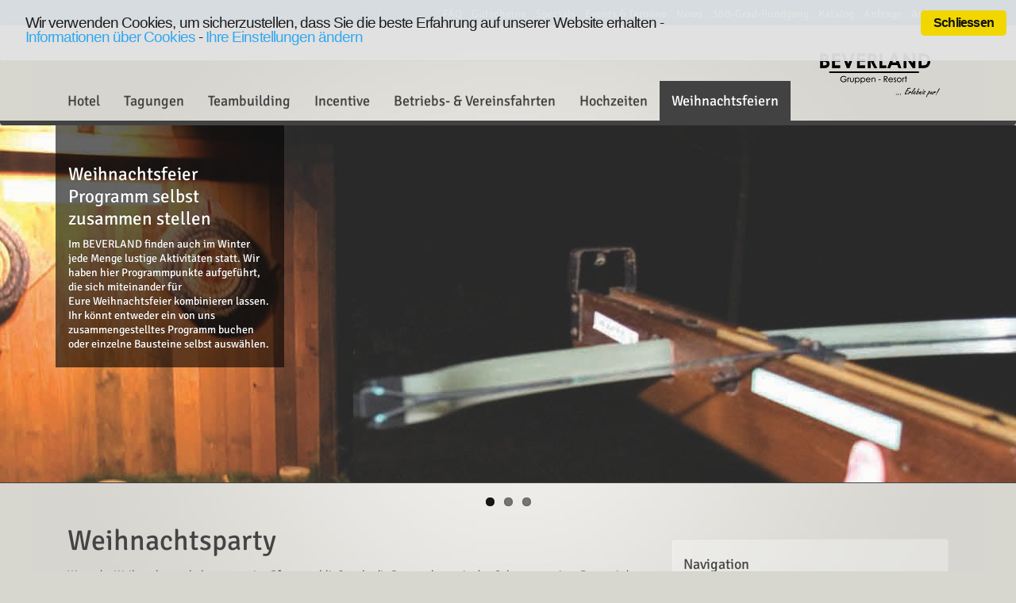

--- FILE ---
content_type: text/html; charset=utf-8
request_url: https://www.beverland-resort.de/weihnachtsfeiern/bausteine/weihnachtsparty
body_size: 6133
content:
<!DOCTYPE html>
<html lang="de">
<head>

<meta charset="utf-8">
<!-- 
	This website is powered by TYPO3 - inspiring people to share!
	TYPO3 is a free open source Content Management Framework initially created by Kasper Skaarhoj and licensed under GNU/GPL.
	TYPO3 is copyright 1998-2026 of Kasper Skaarhoj. Extensions are copyright of their respective owners.
	Information and contribution at https://typo3.org/
-->


<link rel="shortcut icon" href="/fileadmin/templates/tagungshotel/media/favicon.png" type="image/png">
<title>Weihnachtsparty: Beverland-Resort</title>
<meta name="generator" content="TYPO3 CMS" />
<meta name="description" content="Aktivitäten für Weihnachtsfeiern auf dem All Inclusive Weihnachtsmarkt auf dem Hof Beverland bei Münster im Münsterland" />
<meta name="twitter:card" content="summary" />


<link rel="stylesheet" type="text/css" href="/typo3temp/assets/compressed/merged-7432371f7e802c810f6c87381e6785d9-5159e570befa4a3ab2cc1e29c3f56b23.css" media="all">


<script src="/typo3temp/assets/compressed/merged-9e3748359cd9ad8cb7beb19ca9a1951b-3aab342b34d58526cc53cf664b477dbc.js" type="text/javascript"></script>
<script src="/fileadmin/templ_beverlandresort/bsdist/theme/js/cdn-optimizely.js" type="text/javascript"></script>
<script src="/typo3temp/assets/compressed/merged-e76205c03e56e1364e226e874af3eecd-0a655301496ef968f3a8a1eb1621197f.js" type="text/javascript"></script>


<!--[if lt IE 9]>
<script src="/fileadmin/templ_beverlandresort/bsdist/lib/html5shiv/html5shiv.min.js"></script>
<![endif]--><meta name="p:domain_verify" content="2d10104a59b2601f4be2e2a65ff63ee4" /><!-- Google Tag Manager -->
<script>(function(w,d,s,l,i){w[l]=w[l]||[];w[l].push({'gtm.start':
new Date().getTime(),event:'gtm.js'});var f=d.getElementsByTagName(s)[0],
j=d.createElement(s),dl=l!='dataLayer'?'&l='+l:'';j.async=true;j.src=
'https://www.googletagmanager.com/gtm.js?id='+i+dl;f.parentNode.insertBefore(j,f);
})(window,document,'script','dataLayer','GTM-WB8BMMX');</script>
<!-- End Google Tag Manager --><link rel="alternate" href="https://www.beverland-resort.de/" hreflang="de" />
<link rel="alternate" href="https://www.beverland-resort.de/en" hreflang="en" />
<link rel="alternate" href="https://www.beverland-resort.de/nl" hreflang="nl" /><meta name="viewport" content="width=device-width, initial-scale=1, minimum-scale=1, maximum-scale=2" /><link rel="apple-touch-icon" href="https://www.beverland-resort.de/fileadmin/templ_beverlandresort/gvt3/theme/media/appletouch_57.png" />
<link rel="apple-touch-icon" sizes="57x57" href="https://www.beverland-resort.de/fileadmin/templ_beverlandresort/gvt3/theme/media/appletouch_57.png" />
<link rel="apple-touch-icon" sizes="72x72" href="https://www.beverland-resort.de/fileadmin/templ_beverlandresort/gvt3/theme/media/appletouch_72.png" />
<link rel="apple-touch-icon" sizes="76x76" href="https://www.beverland-resort.de/fileadmin/templ_beverlandresort/gvt3/theme/media/appletouch_76.png" />
<link rel="apple-touch-icon" sizes="114x114" href="https://www.beverland-resort.de/fileadmin/templ_beverlandresort/gvt3/theme/media/appletouch_114.png" />
<link rel="apple-touch-icon" sizes="120x120" href="https://www.beverland-resort.de/fileadmin/templ_beverlandresort/gvt3/theme/media/appletouch_120.png" />
<link rel="apple-touch-icon" sizes="144x144" href="https://www.beverland-resort.de/fileadmin/templ_beverlandresort/gvt3/theme/media/appletouch_144.png" />
<link rel="apple-touch-icon" sizes="152x152" href="https://www.beverland-resort.de/fileadmin/templ_beverlandresort/gvt3/theme/media/appletouch_152.png" />
<meta name="google-site-verification" content="-qkuobMr_ziWIDIngDv3UX6V4MxIN7flqEd10kEcJqk" /><!-- Global site tag (gtag.js) - Google Analytics --><script async src="https://www.googletagmanager.com/gtag/js?id=UA-44679267-1"></script><script>window['ga-disable-UA-44679267-1'] = true;window.dataLayer = window.dataLayer || [];function gtag(){dataLayer.push(arguments);}wrap = gtag('js', new Date());gtag('config', 'UA-44679267-1' {'anonymize_ip': true });</script>
<link rel="alternate" hreflang="de" href="https://www.beverland-resort.de/weihnachtsfeiern/bausteine/weihnachtsparty"/>
<link rel="alternate" hreflang="en-US" href="https://www.beverland-resort.de/en/christmas/activities/weihnachtsparty"/>
<link rel="alternate" hreflang="en-US" href="https://www.beverland-resort.de/nl/kerstmis/activiteiten/weihnachtsparty"/>
<link rel="alternate" hreflang="x-default" href="https://www.beverland-resort.de/weihnachtsfeiern/bausteine/weihnachtsparty"/>

<link rel="canonical" href="https://www.beverland-resort.de/weihnachtsfeiern/bausteine/weihnachtsparty"/>
</head>
<body>
<!-- Templ Default -->
<div class="topnav hidden-xs">
    <div class="container">
        <div class="col-xs-12">
            
            <ul><li id="pageUid_3952"><a href="/faq" title="FAQ">FAQ</a></li><li id="pageUid_1337"><a href="/informationen/gutscheine" title="Gutscheine">Gutscheine</a></li><li id="pageUid_1356"><a href="/informationen/specials" title="Specials">Specials</a></li><li id="pageUid_1387"><a href="/informationen/events-termine" title="Events &amp; Termine">Events & Termine</a></li><li id="pageUid_1363"><a href="/informationen/news" title="News">News</a></li><li id="pageUid_3101"><a href="/informationen/360-grad-rundgang" title="360-Grad-Rundgang">360-Grad-Rundgang</a></li><li id="pageUid_1327"><a href="/informationen/katalog" title="Katalog">Katalog</a></li><li id="pageUid_1328"><a href="/informationen/anfrage" title="Anfrage">Anfrage</a></li><li id="pageUid_2675"><a href="/informationen/anfahrt" title="Anfahrt">Anfahrt</a></li></ul>
        </div>
    </div>
</div>
<meta name="google-site-verification" content="g3qBGboPy7fvG9uk1j6V0GOnQhbudiy1nBzZAQMYRYI" />

<nav class="navbar navbar-default" role="navigation">
  <div class="container">
        <a class="navbar-brand navbar-right" id="logo" href="/"><img src="/fileadmin/templ_beverlandresort/gvt3/theme/media/logo.png" alt="Beverland Gruppen Resort bei M&uuml;nster" width="175" height="73" /></a>
        <div class="navbar-header"><button type="button" class="navbar-toggle" data-toggle="collapse" data-target="#mainnavbar"><span class="icon-bar"></span><span class="icon-bar"></span><span class="icon-bar"></span></button></div><div class="collapse navbar-collapse" id="mainnavbar"><ul class="nav navbar-nav"><li class="dropdown"><a href="/hotel" class="dropdown-toggle" role="button" data-toggle="dropdown" data-target="#">Hotel</a><ul class="dropdown-menu  multi-level" role="menu"><li><a href="/hotel/hotelzimmer">Hotelzimmer</a></li><li><a href="/hotel/restaurants">Restaurants</a></li><li><a href="/hotel/zimmerpreise">Zimmerpreise</a></li><li><a href="/hotel/wellness">Sport & Freizeit</a></li></ul></li><li class="dropdown"><a href="/tagungen" class="dropdown-toggle" role="button" data-toggle="dropdown" data-target="#">Tagungen</a><ul class="dropdown-menu  multi-level" role="menu"><li><a href="/tagungen/tagungsraeume">Tagungsräume</a><ul class="dropdown-menu" role="menu"><li><a href="/tagungen/tagungsraeume/freiraum-details">Freiraum_Details</a></li><li><a href="/tagungen/tagungsraeume/freiraum1-details">Freiraum1_Details</a></li><li><a href="/tagungen/tagungsraeume/freiraum2-details">Freiraum2_Details</a></li><li><a href="/tagungen/tagungsraeume/lichtraum-details">Lichtraum_Details</a></li><li><a href="/tagungen/tagungsraeume/weltraum-details">Weltraum_Details</a></li><li><a href="/tagungen/tagungsraeume/luftraum-details">Luftraum_Details</a></li><li><a href="/tagungen/tagungsraeume/weltraum-details-1">Weltraum_Details</a></li><li><a href="/tagungen/tagungsraeume/zeitraum-details">Zeitraum_Details</a></li><li><a href="/tagungen/tagungsraeume/lounge-details">Lounge_Details</a></li><li><a href="/tagungen/tagungsraeume/zeitraum-details-1">Zeitraum_Details</a></li><li><a href="/tagungen/tagungsraeume/lounge-details-1">Lounge_Details</a></li><li><a href="/tagungen/tagungsraeume/kaseinwerk-details">Kaseinwerk_Details</a></li><li><a href="/tagungen/tagungsraeume/kocharena-details">Kocharena_Details</a></li><li><a href="/tagungen/tagungsraeume/kaseinwerk-details-1">Kaseinwerk_Details</a></li><li><a href="/tagungen/tagungsraeume/kocharena-details-1">Kocharena_Details</a></li><li><a href="/tagungen/tagungsraeume/uebersichtsplan">Übersichtsplan</a></li></ul></li><li><a href="/tagungen/tagungspauschalen">Tagungspauschalen</a></li><li><a href="/tagungen/rahmenprogramme">Rahmenprogramme</a></li><li><a href="/tagungen/kulinarische-angebote">kulinarische Angebote</a></li></ul></li><li class="dropdown"><a href="/teambuilding" class="dropdown-toggle" role="button" data-toggle="dropdown" data-target="#">Teambuilding</a><ul class="dropdown-menu  multi-level" role="menu"><li><a href="/teambuilding/teamevents">Teamevents</a></li><li><a href="/teambuilding/workshop-moderation">Workshop-Moderation</a></li><li><a href="/teambuilding/azubi-kickoff">AZUBI-Kickoff</a></li><li><a href="/teambuilding/trainer">Trainer</a></li></ul></li><li><a href="/incentive">Incentive</a></li><li class="dropdown"><a href="/betriebs-vereinsfahrten" class="dropdown-toggle" role="button" data-toggle="dropdown" data-target="#">Betriebs- & Vereinsfahrten</a><ul class="dropdown-menu  multi-level" role="menu"><li><a href="/betriebs-vereinsfahrten/aktivitaeten">Aktivitäten</a></li><li><a href="/betriebs-vereinsfahrten/kultur-erleben">Kultur erleben</a></li><li><a href="/betriebs-vereinsfahrten/schlemmen-geniessen">Schlemmen & Genießen</a></li><li><a href="/betriebs-vereinsfahrten/pauschal-angebote">Pauschal-Angebote</a></li><li><a href="/betriebs-vereinsfahrten/unsere-partnerhotels">Unsere Partnerhotels</a></li><li><a href="/betriebs-vereinsfahrten/gruppen-reiseversicherung">Gruppen-Reiseversicherung</a></li><li><a href="/kohlfahrten/kohlfahrten">Kohlfahrten</a></li></ul></li><li class="dropdown"><a href="/hochzeiten" class="dropdown-toggle" role="button" data-toggle="dropdown" data-target="#">Hochzeiten</a><ul class="dropdown-menu  multi-level" role="menu"><li><a href="/hochzeiten/hochzeitsanfrage-stellen">Hochzeitsanfrage stellen</a></li><li><a href="/hochzeiten/hochzeitslocations" target="https://www.beverland-resort.de/index.php?id=3023">Hochzeitslocations</a></li><li><a href="/hochzeiten/trauungen">Trauungen</a></li><li><a href="/hochzeiten/schoene-ideen">Schöne Ideen</a></li><li><a href="/hochzeiten/hochzeitsfotografie">Hochzeitsfotografie</a></li><li><a href="/hochzeiten/hochzeits-storys">Hochzeits-Storys</a></li><li><a href="/hochzeiten/showroom">Showroom</a></li><li><a href="/hochzeitsvideos10">Videos</a></li><li><a href="/hochzeiten/hochzeitsversicherung">Hochzeitsversicherung</a></li><li><a href="/hochzeitswissen" target="https://www.beverland-resort.de/index.php?id=3023">Hochzeitswissen</a><ul class="dropdown-menu" role="menu"><li><a href="/hochzeitswissen/kinder">Kinder</a></li><li><a href="/hochzeitswissen/verlobung">Verlobung</a></li><li><a href="/hochzeitswissen/hochzeitsrituale">Hochzeitsrituale</a></li><li><a href="/hochzeitswissen/kirchliche-trauung">Kirchliche Trauung</a></li><li><a href="/hochzeitswissen/freie-trauung">Freie Trauung</a></li><li><a href="/hochzeitswissen/standesamtliche-trauung">Standesamtliche Trauung</a></li><li><a href="/hochzeitswissen/10-aufgaben-einer-traunzeugin">10 Aufgaben einer Traunzeugin</a></li></ul></li></ul></li><li class="dropdown active"><a href="/weihnachtsfeiern" class="dropdown-toggle" role="button" data-toggle="dropdown" data-target="#">Weihnachtsfeiern</a><ul class="dropdown-menu  multi-level" role="menu"><li><a href="/weihnachtsfeiern/weihnachtsmarkt">Weihnachtsmarkt</a></li><li><a href="/weihnachtsfeiern/weihnachtsfeiern">Weihnachtsfeiern</a></li><li><a href="/weihnachtsfeiern/tannenbaumschlagen">Tannenbaumschlagen</a></li><li class="active"><a href="/weihnachtsfeiern/bausteine">Bausteine</a></li><li><a href="/weihnachtsfeiern/arrangements">Arrangements</a></li></ul></li></ul></div>
    </div>
</nav>


    <div class="headerslider">
        
<div id="c4386" class="frame frame-default frame-type-list frame-layout-0"><script type="text/javascript">
    $(window).load(function() {
	$('#fs-4386.flexslider').flexslider({
		animation: "fade",
		slideDirection: "horizontal",
		slideshow: true,
		slideshowSpeed: 7000,
		animationDuration: 600,
		controlNav: true,
		directionNav: false,
		keyboardNav: true,
		mousewheel: false,
		prevText: "Zurück",
		nextText: "Weiter",
		pausePlay: false,
		pauseText: "Pause",
		playText: "Abspielen",
		randomize: false,
		animationLoop: true,
		pauseOnHover: false
	});
});

</script><div class="flexslider" id="fs-4386"><ul class="slides"><li><img alt="Weihnachtsfeier Münster selbst zusammen stellen" src="/uploads/tx_flexslider/armbrust5_1920x450.jpg" width="1920" height="450" /><div class="container hidden-xs"><div class="flex-caption"><h3>Weihnachtsfeier Programm selbst zusammen stellen</h3><div><p>Im BEVERLAND finden auch im&nbsp;Winter jede Menge lustige Aktivitäten statt. Wir haben hier&nbsp;Programmpunkte aufgeführt, die sich miteinander für Eure&nbsp;Weihnachtsfeier kombinieren lassen. Ihr&nbsp;könnt&nbsp;entweder ein von uns zusammengestelltes Programm buchen oder einzelne Bausteine selbst auswählen.</p></div></div></div></li><li><img alt="Weihnachtsfeier Münster selbst zusammen stellen" src="/uploads/tx_flexslider/Ofenzauber_4_1940x450.jpg" width="1920" height="450" /><div class="container hidden-xs"><div class="flex-caption"><h3>Weihnachtsfeier Programm selbst zusammen stellen</h3><div><p>Aus Bausteinen könnt Ihr Euch&nbsp;hier selbst Eure&nbsp;Weihnachtsfeier zusammenstellen. Wir machen Euch&nbsp;gerne ein individuelles Angebot.</p></div></div></div></li><li><img alt="Weihnachtsfeier Münster selbst zusammen stellen mit Gänseessen" src="/uploads/tx_flexslider/gaenseessen1_1_1920x450.jpg" width="1920" height="450" /><div class="container hidden-xs"><div class="flex-caption"><h3>Weihnachtsfeier Programm selbst zusammen stellen</h3><div><p>Im BEVERLAND finden auch im&nbsp;Winter jede Menge lustige Aktivitäten statt. Wir haben hier&nbsp;Programmpunkte aufgeführt, die sich miteinander für Eure&nbsp;Weihnachtsfeier kombinieren lassen. Ihr&nbsp;könnt&nbsp;entweder ein von uns zusammengestelltes Programm buchen oder einzelne Bausteine selbst auswählen.</p></div></div></div></li></ul></div></div>


    </div>
    <div class="container">
        
<div id="c2569" class="frame frame-default frame-type-list frame-layout-0"><div class="tx-activities"><div class="col-md-8 col-sm-9"><script type="text/javascript">
  $(document).ready(function() {
    $('.flexslider-detail').flexslider({
      animation: "slide",
      controlNav: "thumbnails",
      directionNav: false
    });
    
    $("a[rel^='prettyPhoto']").prettyPhoto();
    
    $("ol.flex-control-thumbs li:nth-child(6)").addClass( "nomarginright");
    $("ol.flex-control-thumbs li:nth-child(12)").addClass( "nomarginright");
  });
</script><div class="flexslider-detail"><ul class="slides"></ul></div><h1 style="margin-top:0;">Weihnachtsparty</h1><p>Wenn der Weihnachtsmarkt langsam seine Pforten schließt geht die Party nebenan in den Scheunen weiter. Dann wird aus dem Hof BEVERLAND ein Partytempel.&nbsp;Tanzen und Feiern Sie mit uns in den urigen Scheunen des Hofs. Unsere DJs stellen sich gerne auf Ihre Wünsche ein.</p><p><a class="external-link-new-window" data-htmlarea-external="1" href="https://www.youtube.com/watch?v=jN78v8g0BHs" target="_blank" title="Opens external link in new window">In diesem Video finden Sie Impressionen vom Weihnachtsbuffet &amp; der Weihnachtsparty.</a></p><div class="grid_3"><div class="aktivitaetsbeschreibung clearfix"><h4>Optionale Leistungen</h4><ul><li>inkl. Getränke (Bier, Bier-Mix, Limonaden, Wasser, Apfelschorle, Korn, Likör)</li></ul></div></div><div class="clear"></div><div class="hidden-xs"><div class="divider" style="margin-top:20px;"><hr /></div><p><a href="/weihnachtsfeiern/bausteine"><i class="fa fa-arrow-circle-left"></i> zurück zur Übersicht</a></p></div></div><div class="col-md-4 col-sm-3 col-xs-12 rechte-spalte"><div class="list-group"><div class="list-group-item"><h4>Navigation</h4></div><a class="list-group-item" href="/weihnachtsfeiern/bausteine/landsknechtessen-2"><i class="fa fa-arrow-circle-right"></i> Landsknechtessen</a><a class="list-group-item" href="/weihnachtsfeiern/bausteine/winterolympiade"><i class="fa fa-arrow-circle-right"></i> Winterolympiade</a><a class="list-group-item" href="/weihnachtsfeiern/bausteine/armbrustschiessen"><i class="fa fa-arrow-circle-right"></i> Armbrustschießen</a><a class="list-group-item" href="/weihnachtsfeiern/bausteine/kickerturnier-xxl"><i class="fa fa-arrow-circle-right"></i> Kickerturnier XXL</a><a class="list-group-item" href="/weihnachtsfeiern/bausteine/beverland-krimispiel"><i class="fa fa-arrow-circle-right"></i> Beverland-Krimispiel</a><a class="list-group-item" href="/weihnachtsfeiern/bausteine/rodizio"><i class="fa fa-arrow-circle-right"></i> Rodizio</a><a class="list-group-item" href="/weihnachtsfeiern/bausteine/casinoabend"><i class="fa fa-arrow-circle-right"></i> Casinoabend</a><a class="list-group-item" href="/weihnachtsfeiern/bausteine/kochevent"><i class="fa fa-arrow-circle-right"></i> Kochevent</a><a class="list-group-item" href="/weihnachtsfeiern/bausteine/tapas-essen"><i class="fa fa-arrow-circle-right"></i> Tapas-Essen</a><a class="list-group-item" href="/weihnachtsfeiern/bausteine/ofenzauber"><i class="fa fa-arrow-circle-right"></i> Ofenzauber</a><a class="list-group-item" href="/weihnachtsfeiern/bausteine/weinprobe"><i class="fa fa-arrow-circle-right"></i> Weinprobe</a><a class="list-group-item" href="/weihnachtsfeiern/bausteine/gaense-essen"><i class="fa fa-arrow-circle-right"></i> Gänse-Essen</a><a class="list-group-item" href="/weihnachtsfeiern/bausteine/eisstockschiessen"><i class="fa fa-arrow-circle-right"></i> Eisstockschießen</a><a class="list-group-item" href="/weihnachtsfeiern/bausteine/134"><i class="fa fa-arrow-circle-right"></i> Weihnachtsmarkt</a><a class="list-group-item" href="/weihnachtsfeiern/bausteine/weihnachtsbuffet"><i class="fa fa-arrow-circle-right"></i> Weihnachtsbuffet</a><a class="list-group-item current" href="/weihnachtsfeiern/bausteine/weihnachtsparty"><i class="fa fa-circle"></i> Weihnachtsparty</a><a class="list-group-item" href="/weihnachtsfeiern/bausteine/fackelwanderung"><i class="fa fa-arrow-circle-right"></i> Fackelwanderung</a><a class="list-group-item" href="/weihnachtsfeiern/bausteine/louie-xxl"><i class="fa fa-arrow-circle-right"></i> Louie XXL</a><a class="list-group-item" href="/weihnachtsfeiern/bausteine/feuerring"><i class="fa fa-arrow-circle-right"></i> Feuerring</a><a class="list-group-item" href="/weihnachtsfeiern/bausteine/grillkota"><i class="fa fa-arrow-circle-right"></i> Grillkota</a><a href="/weihnachtsfeiern/bausteine" class="list-group-item"><i class="fa fa-arrow-circle-left"></i> zurück zur Übersicht</a></div></div></div></div>


    </div>


<footer class="footer">
    <div class="container">
            
        <div class="row hidden-xs">
            <div class="col-xs-12">
                <ul class="language"><li class="language language-active"><a href="/weihnachtsfeiern/bausteine"><img src="/fileadmin/templ_beverlandresort/gvt3/mediaupload/flag_germany.png" alt="Deutsch" /></a></li><li class="language"><a href="/en/christmas/activities"><img src="/fileadmin/templ_beverlandresort/gvt3/mediaupload/flag_greatbritain.png" alt="English" /></a></li><li class="language"><a href="/nl/kerstmis/activiteiten"><img src="/fileadmin/templ_beverlandresort/gvt3/mediaupload/flag_netherlands.png" alt="Nederlands" /></a></li></ul>
                <ul><li id="pageUid_1506"><a href="/footer/wir-ueber-uns" title="Wir über uns">Wir über uns</a></li><li id="pageUid_2343"><a href="/footer/ansprechpartner" title="Ansprechpartner">Ansprechpartner</a></li><li id="pageUid_2499"><a href="/footer/geschaeftsfelder" title="Geschäftsfelder">Geschäftsfelder</a></li><li id="pageUid_1377"><a href="/footer/leitbild" title="Leitbild">Leitbild</a></li><li id="pageUid_3897"><a href="/nachhaltigkeit" title="Nachhaltigkeit">Nachhaltigkeit</a></li><li id="pageUid_3870"><a href="/footer/karriere-1" title="Karriere im Beverland">Karriere im Beverland</a></li><li id="pageUid_1375"><a href="/footer/landwirtschaft" title="Landwirtschaft">Landwirtschaft</a></li><li id="pageUid_2339"><a href="/footer/download" title="Download">Download</a></li><li id="pageUid_2256"><a href="/footer/partner" title="Partner">Partner</a></li><li id="pageUid_1409"><a href="/footer/agb" title="AGB">AGB</a></li><li id="pageUid_3943"><a href="/fragebogen" title="Fragebogen">Fragebogen</a></li><li id="pageUid_1335"><a href="/footer/impressum" title="Impressum">Impressum</a></li><li id="pageUid_2607"><a href="http://intranet.eventveranstalter.de/" title="Mitarbeiter">Mitarbeiter</a></li><li id="pageUid_2627"><a href="/footer/datenschutz" title="Datenschutz">Datenschutz</a></li></ul>
            </div>
        </div>
        
        <div class="row visible-xs">
            <div class="col-xs-12">
                <ul class="language"><li class="language language-active"><a href="/weihnachtsfeiern/bausteine"><img src="/fileadmin/templ_beverlandresort/gvt3/mediaupload/flag_germany.png" alt="Deutsch" /></a></li><li class="language"><a href="/en/christmas/activities"><img src="/fileadmin/templ_beverlandresort/gvt3/mediaupload/flag_greatbritain.png" alt="English" /></a></li><li class="language"><a href="/nl/kerstmis/activiteiten"><img src="/fileadmin/templ_beverlandresort/gvt3/mediaupload/flag_netherlands.png" alt="Nederlands" /></a></li></ul>
            </div>
            <div class="col-xs-12">
                <h3 class="text-center">Weitere Informationen</h3>
            </div>
            <div class="col-xs-6">
                <ul class="visible-xs"><li id="pageUid_3952"><a href="/faq" title="FAQ">FAQ</a></li><li id="pageUid_1337"><a href="/informationen/gutscheine" title="Gutscheine">Gutscheine</a></li><li id="pageUid_1356"><a href="/informationen/specials" title="Specials">Specials</a></li><li id="pageUid_1387"><a href="/informationen/events-termine" title="Events &amp; Termine">Events & Termine</a></li><li id="pageUid_1363"><a href="/informationen/news" title="News">News</a></li><li id="pageUid_3101"><a href="/informationen/360-grad-rundgang" title="360-Grad-Rundgang">360-Grad-Rundgang</a></li><li id="pageUid_1327"><a href="/informationen/katalog" title="Katalog">Katalog</a></li><li id="pageUid_1328"><a href="/informationen/anfrage" title="Anfrage">Anfrage</a></li><li id="pageUid_2675"><a href="/informationen/anfahrt" title="Anfahrt">Anfahrt</a></li></ul>
            </div>
            <div class="col-xs-6">
                <ul><li id="pageUid_1506"><a href="/footer/wir-ueber-uns" title="Wir über uns">Wir über uns</a></li><li id="pageUid_2343"><a href="/footer/ansprechpartner" title="Ansprechpartner">Ansprechpartner</a></li><li id="pageUid_2499"><a href="/footer/geschaeftsfelder" title="Geschäftsfelder">Geschäftsfelder</a></li><li id="pageUid_1377"><a href="/footer/leitbild" title="Leitbild">Leitbild</a></li><li id="pageUid_3897"><a href="/nachhaltigkeit" title="Nachhaltigkeit">Nachhaltigkeit</a></li><li id="pageUid_3870"><a href="/footer/karriere-1" title="Karriere im Beverland">Karriere im Beverland</a></li><li id="pageUid_1375"><a href="/footer/landwirtschaft" title="Landwirtschaft">Landwirtschaft</a></li><li id="pageUid_2339"><a href="/footer/download" title="Download">Download</a></li><li id="pageUid_2256"><a href="/footer/partner" title="Partner">Partner</a></li><li id="pageUid_1409"><a href="/footer/agb" title="AGB">AGB</a></li><li id="pageUid_3943"><a href="/fragebogen" title="Fragebogen">Fragebogen</a></li><li id="pageUid_1335"><a href="/footer/impressum" title="Impressum">Impressum</a></li><li id="pageUid_2607"><a href="http://intranet.eventveranstalter.de/" title="Mitarbeiter">Mitarbeiter</a></li><li id="pageUid_2627"><a href="/footer/datenschutz" title="Datenschutz">Datenschutz</a></li></ul>
            </div>
        </div>
        
        <div class="row text-center">
            <div class="col-xs-12">
                <p><br />Beverland Resort &middot; Beverlandplatz 1 &middot; 48346 Ostbevern &middot; Tel:&nbsp;02532-956810 &middot; Fax:&nbsp;02532-95681999 &middot; <a href="mailto:info@beverland-resort.de" title="Email an das Landhotel Beverland bei M&uuml;nster senden">info@beverland-resort.de</a></p>
            </div>
        </div>
        
    </div>
</footer>
<script id="powermail_marketing_information" data-pid="1433" data-language="0"></script><script type="text/javascript">
    var componente = {
        cookies: {
            social: {},
            analytics: {}
        },
        settings: {
           style: "light",
           bannerPosition: "top",
           onlyshowwithineu: "1",
           tagPosition: "bottom-left",
           consenttype: "Opt-out(Implicit)",
           hidepopupprivatesettings: "1",
           hideprivacysettingstab:"1",
           confirmClick: "1",
           confirmScroll: "0",
           cookieExpire : "30",
           httpserviceapilocation: "http://api.wipmania.com/jsonp?",
           idPageInformation:"2627"
        },
        strings: {

        }
     }
     </script>
<script src="/typo3temp/assets/compressed/merged-2d7b48f886af0a7c70a848808c94c598-91ef49eee87b7f364f1a03c25677b5af.js" type="text/javascript"></script>
<script src="/typo3temp/assets/compressed/merged-7086771035532e2055e6be6e7bd8a567-8d6c508e936d2b1a7eecdf3a18c202c1.js" type="text/javascript"></script>


</body>
</html>

--- FILE ---
content_type: application/javascript
request_url: https://www.beverland-resort.de/typo3temp/assets/compressed/merged-7086771035532e2055e6be6e7bd8a567-8d6c508e936d2b1a7eecdf3a18c202c1.js
body_size: 13757
content:

function PowermailMarketing(i){"use strict";this.initialize=function(){a()};var a=function(){var a=i("#powermail_marketing_information"),t="";t+="tx_powermail_pi1[language]="+a.data("language"),t+="&id="+a.data("pid"),t+="&tx_powermail_pi1[pid]="+a.data("pid"),t+="&tx_powermail_pi1[mobileDevice]="+(e()?1:0),t+="&tx_powermail_pi1[referer]="+encodeURIComponent(document.referrer),jQuery.ajax({url:n()+"/index.php?&type=1540053358",data:t,cache:!1})},e=function(){var i=navigator.userAgent,a={iphone:i.match(/(iPhone|iPod|iPad)/),blackberry:i.match(/BlackBerry/),android:i.match(/Android/)};return a.iphone||a.blackberry||a.android},n=function(){var a,e=i("base");return a=e.length>0?e.prop("href"):"https:"!=window.location.protocol?"http://"+window.location.hostname:"https://"+window.location.hostname}}jQuery(document).ready(function(i){var a=new window.PowermailMarketing(i);a.initialize()});
/*
 Copyright 2012-2013 Silktide Ltd.

 This program is free software: you can redistribute it and/or modify
 it under the terms of the GNU General Public License as published by
 the Free Software Foundation, either version 3 of the License, or
 (at your option) any later version.

 This program is distributed in the hope that it will be useful,
 but WITHOUT ANY WARRANTY; without even the implied warranty of
 MERCHANTABILITY or FITNESS FOR A PARTICULAR PURPOSE.  See the
 GNU General Public License for more details.

 You should have received a copy of the GNU General Public License
 along with this program.  If not, see <http://www.gnu.org/licenses/>
*/

var cc =
{
    version: '1.0.10',
    jqueryversionrequired: '1.4.4',
    initobj: false,
    ismobile: false,
    setupcomplete: false,
    allasked: false,
    checkedlocal: false,
    frommodal: false,
    hassetupmobile: false,
    noclosewin: false,
    closingmodal: false,
    jqueryattempts: 0,
    reloadkey: false,
    forcereload: false,
    allagree: true,
    refreshOnConsent: true,
    hideallsitesbutton: false,
    cookies: {},
    uniqelemid: 0,
    executionblock: 0,
    defaultCookies: { social: {}, analytics: {}},
    cookieAnalytics: ['_ga', '_gat' ,'__utmt' ,'__utma' ,'__utmb' ,'__utmc' ,'__utmz'],
    approved: {},
    onlyshowbanneronce: false,
    scriptdelay: 800,
    bindfunctions: {},
    eumemberstates: [
        "BE",//"Belgium"
        "BG",//"Bulgaria"
        "CZ",//"Czech Republic"
        "DK",//"Denmark"
        "DE",//"Germany"
        "EE",//"Estonia"
        "IE",//"Ireland"
        "EL",//"Grecia"
        "GR",//"Greece"
        "ES",//"Spain"
        "FR",//"France"
        "IT",//"Italy"
        "CY",//"Cyprus"
        "LV",//"Latvia"
        "LT",//"Lithuania"
        "LU",//"Luxembourg"
        "HU",//"Hungary"
        "MT",//"Malta"
        "NL",//"Netherlands" (Paesi Bassi-Olanda)
        "AT",//"Austria"
        "PL",//"Poland"
        "PT",//"Portugal"
        "RO",//"Romania"
        "SI",//"Slovenia"
        "SK",//"Slovakia"
        "FI",//"Finland"
        "SE",//"Sweden"
        "UK",// "Regno Unito"
        "GB",// "United Kingdom"
        "EU" //"Europe"
    ],
    noteumemberstates: [
        "A1",//"Anonymous Proxy"
        "A2",//"Satellite Provider"
        "O1",//"Other Country"
        "AD",//"Andorra"
        "AE",//"United Arab Emirates"
        "AF",//"Afghanistan"
        "AG",//"Antigua and Barbuda"
        "AI",//"Anguilla"
        "AL",//"Albania"
        "AN",// antille olandesi
        "AM",//"Armenia"
        "AO",//"Angola"
        "AP",//"Asia/Pacific Region"
        "AQ",//"Antarctica"
        "AR",//"Argentina"
        "AS",//"American Samoa"
        "AU",//"Australia"
        "AW",//"Aruba"
        "AX",//"Aland Islands"
        "AZ",//"Azerbaijan"
        "BA",//"Bosnia and Herzegovina"
        "BB",//"Barbados"
        "BD",//"Bangladesh"
        "BF",//"Burkina Faso"
        "BH",//"Bahrain"
        "BI",//"Burundi"
        "BJ",//"Benin"
        "BL",//"Saint Bartelemey"
        "BM",//"Bermuda"
        "BN",//"Brunei Darussalam"
        "BO",//"Bolivia"
        "BQ",//"Bonaire, Saint Eustatius and Saba"
        "BR",//"Brazil"
        "BS",//"Bahamas"
        "BT",//"Bhutan"
        "BV",//"Bouvet Island"
        "BW",//"Botswana"
        "BY",//"Belarus"
        "BZ",//"Belize"
        "CA",//"Canada"
        "CC",//"Cocos (Keeling) Islands"
        "CD",//"Congo, The Democratic Republic of the"
        "CF",//"Central African Republic"
        "CG",//"Congo"
        "CH",//"Switzerland"
        "CI",//"Cote d'Ivoire"
        "CK",//"Cook Islands"
        "CL",//"Chile"
        "CM",//"Cameroon"
        "CN",//"China"
        "CO",//"Colombia"
        "CR",//"Costa Rica"
        "CS",//"Serbia e Montenegro"
        "CU",//"Cuba"
        "CV",//"Cape Verde"
        "CW",//"Curacao"
        "CX",//"Christmas Island"
        "DJ",//"Djibouti"
        "DM",//"Dominica"
        "DO",//"Dominican Republic"
        "DZ",//"Algeria"
        "EC",//"Ecuador"
        "EG",//"Egypt"
        "EH",//"Western Sahara"
        "ER",//"Eritrea"
        "ET",//"Ethiopia"
        "FJ",//"Fiji"
        "FK",//"Falkland Islands (Malvinas)"
        "FM",//"Micronesia, Federated States of"
        "FO",//"Faroe Islands"
        "GA",//"Gabon"
        "GD",//"Grenada"
        "GE",//"Georgia"
        "GF",//"French Guiana"
        "GG",//"Guernsey"
        "GH",//"Ghana"
        "GI",//"Gibraltar"
        "GL",//"Greenland"
        "GM",//"Gambia"
        "GN",//"Guinea"
        "GP",//"Guadeloupe"
        "GQ",//"Equatorial Guinea"
        "GS",//"South Georgia and the South Sandwich Islands"
        "GT",//"Guatemala"
        "GU",//"Guam"
        "GW",//"Guinea-Bissau"
        "GY",//"Guyana"
        "HK",//"Hong Kong"
        "HM",//"Heard Island and McDonald Islands"
        "HN",//"Honduras"
        "HR",//"Croatia"
        "HT",//"Haiti"
        "ID",//"Indonesia"
        "IL",//"Israel"
        "IM",//"Isle of Man"
        "IN",//"India"
        "IO",//"British Indian Ocean Territory"
        "IQ",//"Iraq"
        "IR",//"Iran, Islamic Republic of"
        "IS",//"Iceland"
        "JE",//"Jersey"
        "JM",//"Jamaica"
        "JO",//"Jordan"
        "JP",//"Japan"
        "KE",//"Kenya"
        "KG",//"Kyrgyzstan"
        "KH",//"Cambodia"
        "KI",//"Kiribati"
        "KM",//"Comoros"
        "KN",//"Saint Kitts and Nevis"
        "KP",//"Korea, Democratic People's Republic of"
        "KR",//"Korea, Republic of"
        "KW",//"Kuwait"
        "KY",//"Cayman Islands"
        "KZ",//"Kazakhstan"
        "LA",//"Lao People's Democratic Republic"
        "LB",//"Lebanon"
        "LC",//"Saint Lucia"
        "LI",//"Liechtenstein"
        "LK",//"Sri Lanka"
        "LR",//"Liberia"
        "LS",//"Lesotho"
        "LY",//"Libyan Arab Jamahiriya"
        "MA",//"Morocco"
        "MC",//"Monaco"
        "MD",//"Moldova, Republic of"
        "ME",//"Montenegro"
        "MF",//"Saint Martin"
        "MG",//"Madagascar"
        "MH",//"Marshall Islands"
        "MK",//"Macedonia"
        "ML",//"Mali"
        "MM",//"Myanmar"
        "MN",//"Mongolia"
        "MO",//"Macao"
        "MP",//"Northern Mariana Islands"
        "MQ",//"Martinique"
        "MR",//"Mauritania"
        "MS",//"Montserrat"
        "MU",//"Mauritius"
        "MV",//"Maldives"
        "MW",//"Malawi"
        "MX",//"Mexico"
        "MY",//"Malaysia"
        "MZ",//"Mozambique"
        "NA",//"Namibia"
        "NC",//"New Caledonia"
        "NE",//"Niger"
        "NF",//"Norfolk Island"
        "NG",//"Nigeria"
        "NI",//"Nicaragua"
        "NO",//"Norway"
        "NP",//"Nepal"
        "NR",//"Nauru"
        "NU",//"Niue"
        "NZ",//"New Zealand"
        "OM",//"Oman"
        "PA",//"Panama"
        "PE",//"Peru"
        "PF",//"French Polynesia"
        "PG",//"Papua New Guinea"
        "PH",//"Philippines"
        "PK",//"Pakistan"
        "PM",//"Saint Pierre and Miquelon"
        "PN",//"Pitcairn"
        "PR",//"Puerto Rico"
        "PS",//"Palestinian Territory"
        "PW",//"Palau"
        "PY",//"Paraguay"
        "QA",//"Qatar"
        "RE",//"Reunion"
        "RS",//"Serbia"
        "RU",//"Russian Federation"
        "RW",//"Rwanda"
        "SA",//"Saudi Arabia"
        "SB",//"Solomon Islands"
        "SC",//"Seychelles"
        "SD",//"Sudan"
        "SG",//"Singapore"
        "SH",//"Saint Helena"
        "SJ",//"Svalbard and Jan Mayen"
        "SL",//"Sierra Leone"
        "SM",//"San Marino"
        "SN",//"Senegal"
        "SO",//"Somalia"
        "SR",//"Suriname"
        "SS",//"South Sudan"
        "ST",//"Sao Tome and Principe"
        "SV",//"El Salvador"
        "SX",//"Sint Maarten"
        "SY",//"Syrian Arab Republic"
        "SZ",//"Swaziland"
        "TC",//"Turks and Caicos Islands"
        "TD",//"Chad"
        "TF",//"French Southern Territories"
        "TG",//"Togo"
        "TH",//"Thailand"
        "TJ",//"Tajikistan"
        "TK",//"Tokelau"
        "TL",//"Timor-Leste"
        "TM",//"Turkmenistan"
        "TN",//"Tunisia"
        "TO",//"Tonga"
        "TR",//"Turkey"
        "TT",//"Trinidad and Tobago"
        "TV",//"Tuvalu"
        "TW",//"Taiwan"
        "TZ",//"Tanzania, United Republic of"
        "UA",//"Ukraine"
        "UG",//"Uganda"
        "UM",//"United States Minor Outlying Islands"
        "US",//"United States"
        "UY",//"Uruguay"
        "UZ",//"Uzbekistan"
        "VA",//"Città del Vaticano"
        "VC",//"Saint Vincent e Grenadine"
        "VE",//"Venezuela"
        "VI",//"Isole Vergini Americane"
        "VG",//"Isole Vergini Britanniche"
        "VN",//"Vietnam"
        "VU",//"Vanuatu"
        "WF",//"Wallis e Futuna"
        "WS",//"Samoa"
        "YE",//"Yemen"
        "YT",//"Mayotte"
        "ZA",//"Sud Africa"
        "ZM",//"Zambia"
        "ZW"//"Zimbabwe"
    ],

    settings: {

        style: "light",
        bannerPosition: "bottom",
        tagPosition: 'bottom-right',
        hideprivacysettingstab: 1,
        hidepopupprivatesettings: 1,
        onlyshowwithineu: 1,
        httpserviceapilocation:'http://api.wipmania.com/jsonp?',
        consenttype: 'explicit',
        confirmClick:1,
        confirmScroll:1,
        idPageInformation:47,
        cookieExpire:365

    },

    strings: {
        jqueryWarning: "Developer: Caution! You need to use jQuery 1.4.4 or higher.",
        invalidKeyWarning: "Developer: Warning! You must provide a valid API.",
        socialDefaultTitle: "Social media",
        analyticsDefaultTitle: "Analytics",
        socialDefaultDescription: "Facebook, Twitter and other social websites need to know who you are to work properly.",
        analyticsDefaultDescription: "We anonymously measure your use of this website to improve your experience.",
        notificationTitle: "Your experience on this site will be improved by allowing cookies",
        seeDetails: "see details",
        seeDetailsImplicit: "change your settings",
        hideDetails: "hide details",
        savePreference: 'Save preference',
        allowCookies: 'Allow cookies',
        allowCookiesImplicit: 'Close',
        privacySettings: "Privacy settings",
        privacySettingsDialogTitleA: "Privacy settings",
        privacySettingsDialogSubtitle: "Some features of this website need your consent to remember who you are.",
        closeWindow: "Close window",
        preferenceConsent: "I consent",
        preferenceDecline: "I decline",
        notificationTitleImplicit: "We use cookies to ensure you get the best experience on our website",
        informationCookies:"Information on Cookies",
        textOff: "player off press cookies"
    },

    geturlparameter: function (name) {
        name = name.replace(/[\[]/, "\\\[").replace(/[\]]/, "\\\]");
        var regexS = "[\\?&]" + name + "=([^&#]*)";
        var regex = new RegExp(regexS);
        var results = regex.exec(window.location.search);
        if (results == null)
            return false;
        else
            return decodeURIComponent(results[1].replace(/\+/g, " "));
    },

    isfunction: function (functionToCheck) {
        var getType = {};
        return functionToCheck && getType.toString.call(functionToCheck) == '[object Function]';
    },

    setup: function () {
        jQuery.each(cc.bindfunctions, function (key, value) {
            for (i = 0; i < value.length; i++) {
                jQuery(document).bind("cc_" + key, value[i]);
            }
        });
        verstr = jQuery().jquery;
        parts = verstr.split('.');
        versionRequired = cc.jqueryversionrequired.split('.');
        jqueryOk = true;
        for (i = 0; i < parts.length && i < versionRequired.length; i++) {
            currentpart = parseInt(parts[i]);
            requiredpart = parseInt(versionRequired[i]);
            if (currentpart < requiredpart) {
                /* Unsatisfied - this part of the version string is less than the version we require */
                jqueryok = false;
                break;
            }
            if (currentpart > requiredpart) {
                /* Satisfied - this part of the version string is greater than the version we require */
                break;
            }
            /* This version is the same as the one we require.  Check the next part of the version number. */
        }
        if (!jqueryOk) {
            alert(cc.strings.jqueryWarning);
        }

        jQuery.each(cc.defaultCookies, function (key, value) {
             if (key == "social") {
                cc.defaultCookies[key].title = cc.strings.socialDefaultTitle;
                cc.defaultCookies[key].description = cc.strings.socialDefaultDescription;
            }
            else if (key == "analytics") {
                cc.defaultCookies[key].title = cc.strings.analyticsDefaultTitle;
                cc.defaultCookies[key].description = cc.strings.analyticsDefaultDescription;
            }

        });
        jQuery.each(cc.initobj.cookies, function (key, value) {

            if (!value.title) {
                if (key == "social") {
                    cc.initobj.cookies[key].title = cc.strings.socialDefaultTitle;
                }
                else if (key == "analytics") {
                    cc.initobj.cookies[key].title = cc.strings.analyticsDefaultTitle;
                }
               else {
                    cc.initobj.cookies[key].title = cc.strings.defaultTitle;
                }
            }
            if (!value.description) {
                if (key == "social") {
                    cc.initobj.cookies[key].description = cc.strings.socialDefaultDescription;
                }
                else if (key == "analytics") {
                    cc.initobj.cookies[key].description = cc.strings.analyticsDefaultDescription;
                }
                else {
                    cc.initobj.cookies[key].description = cc.strings.defaultDescription;
                }
            }

            if (!value.defaultstate) {
                cc.initobj.cookies[key].defaultstate = "on";
            }

            cc.initobj.cookies[key].asked = false;
            cc.initobj.cookies[key].approved = false;
            cc.initobj.cookies[key].executed = false;
            cc.executeoff(key);
        });

        testmode = cc.geturlparameter('cctestmode');
        if (testmode == 'accept' || testmode == 'decline') {
            cc.settings.testmode = testmode;
        }
       /* if (cc.settings.disableallsites) {
            cc.hideallsitesbutton = true;
        }*/
        for (var attrname in cc.initobj.cookies) {
            cc.cookies[attrname] = cc.initobj.cookies[attrname];
            if (cc.settings.testmode == "accept") {
                cc.approved[attrname] = "yes";
            }
            if (cc.settings.testmode == "decline") {
                cc.approved[attrname] = "no";
            }
        }

    },

    initialise: function (obj) {

        /* controlla che l'oggetto abbia il suo vettore di lingua valorizzato
           altrimenti utilizza quello di default
        */
        var stringLanguage = cc.messageLanguage();
        if (stringLanguage != '' && stringLanguage != 'error')
           obj.strings = stringLanguage;
        cc.initobj = obj;

        if (obj.settings !== undefined) {
            for (var attrname in obj.settings) {
                this.settings[attrname] = obj.settings[attrname];
            }
        }
        if (obj.strings !== undefined) {
            for (var attrname in obj.strings) {
                this.strings[attrname] = obj.strings[attrname];
            }
        }


        cc.settings.style = "cc-" + cc.settings.style;
        cc.settings.bannerPosition = "cc-" + cc.settings.bannerPosition;


        if (window.jQuery) {
           cc.setupcomplete = true;
           cc.setup();

        }
    },
    insertscript: function (script) {
        var newfile = document.createElement('script');
        newfile.setAttribute("type", "text/javascript");
        newfile.setAttribute("src", script);
        document.getElementsByTagName("head")[0].appendChild(newfile);
    },

    insertscripttag: function (content) {
        var newfile = document.createElement('script');
        newfile.setAttribute("type", "text/javascript");
        newfile.innerHTML = content;
        document.getElementsByTagName("head")[0].appendChild(newfile);
    },

    checklocal: function () {
        this.checkedlocal = true;
        jQuery.each(cc.cookies, function (key, value) {
            cookieval = cc.getcookie('cc_' + key);
            if (cookieval) {
                cc.approved[key] = cookieval;
            }
        });
        this.checkapproval();
    },


    deletecookie: function (key) {
        date = new Date();
        date.setDate(date.getDate() - 1);
        document.cookie = escape("cc_" + key) + '=; path=/; expires=' + date;

    },

    removecookieAnalytics: function (key, sPath, sDomain) {
        for (var i = 0; i < cc.cookieAnalytics.length; i++){
            if (key == cc.cookieAnalytics[i]){
                document.cookie = key + "=; expires=Thu, 01 Jan 1970 00:00:00 GMT" + (sDomain ? "; domain=" + sDomain : "") + (sPath ? "; path=" + sPath : "");

            }
        }
    },


    reloadifnecessary: function () {
        if (cc.refreshOnConsent || cc.ismobile || cc.forcereload) {
            setTimeout("location.reload(true);", 0);
        }
    },

    onkeyup: function (e) {
        if (e.keyCode == 27) {
            cc.closemodals();
        }
    },

    closemodals: function () {
        if (!cc.closingmodal) {
            if (cc.noclosewin) {
                cc.noclosewin = false;
            } else {
                    if (jQuery('#cc-modal').is(":visible")) {
                        jQuery('#cc-modal .cc-modal-closebutton a').click();
                    }

                    if (jQuery('#cc-settingsmodal').is(":visible")) {
                        jQuery('#cc-settingsmodal #cc-settingsmodal-closebutton a').click();
                    }

            }
        }
    },

    showbanner: function () {

        jQuery('#cc-tag').fadeOut(null, function () {
            jQuery(this).remove();
        });
        jQuery('#cc-notification').remove();
        if (cc.ismobile) {
            cc.setupformobile();
            jQuery('head').append('<meta name="viewport" content="width=device-width; initial-scale=1.0; maximum-scale=1.0;">');

        }
        data = '<div id="cc-notification">' +
            '<div id="cc-notification-wrapper">' +
            '<h2><span>' + cc.strings.notificationTitle + '</span></h2>' +
            '<div id="cc-notification-permissions">' +
            '</div>' +
            '<ul class="cc-notification-buttons">' +
            '<li>' +
            '<a class="cc-link" href="#" id="cc-approve-button-thissite">' + cc.strings.allowCookies + '</a>' +
            '</li>' +
            '</ul>' +
            '<div class="cc-clear"></div>' +
            '</div>' +
            '</div>';

        jQuery('body').prepend(data);
        if (cc.hideallsitesbutton) {
            jQuery('#cc-approve-button-allsites').hide();
        }
        if (cc.settings.consenttype == 'implicit') {
            jQuery('#cc-notification h2 span').html(cc.strings.notificationTitleImplicit)
            jQuery('#cc-approve-button-thissite').html(cc.strings.allowCookiesImplicit);
            jQuery('#cc-approve-button-thissite').parent().after(jQuery('#cc-approve-button-allsites').parent());
            jQuery('#cc-approve-button-allsites').hide();
        }
        jQuery('#cc-notification-logo').hide();
        jQuery('#cc-notification').addClass(cc.settings.style).addClass(cc.settings.bannerPosition);
        bannerh = jQuery('#cc-notification').height();
        jQuery('#cc-notification').hide();
        if (cc.ismobile) {
            jQuery('#cc-notification').addClass("cc-mobile");
        }
        jQuery('#cc-notification-permissions').prepend('<ul></ul>');
        allcustom = true;
        jQuery.each(cc.cookies, function (key, value) {
            if (!value.asked) {
                jQuery('#cc-notification-permissions ul').append('<li><input type="checkbox" checked="checked" id="cc-checkbox-' + key + '" /> <label id="cc-label-' + key + '" for="cc-checkbox-' + key + '"><strong>' + value.title + '</strong> ' + value.description + '</label></li>');
                if (value.link) {
                    jQuery('#cc-label-' + key).append(' <a target="_blank" href="' + value.link + '" class="cc-learnmore-link">' + cc.strings.learnMore + '</a>');
                }
                if (key == "social" || key == "analytics" ) {
                    allcustom = false;
                }
                jQuery('#cc-checkbox-' + key).change(function () {
                    if (jQuery(this).is(':checked')) {
                        jQuery(this).parent().removeClass('cc-notification-permissions-inactive');
                    } else {
                        jQuery(this).parent().addClass('cc-notification-permissions-inactive');

                    }
                });
                if (value.defaultstate == "off") {
                    jQuery('#cc-checkbox-' + key).removeAttr("checked").parent().addClass('cc-notification-permissions-inactive');
                }
                if (key == "necessary") {
                    jQuery('#cc-checkbox-' + key).attr("disabled", "disabled");
                }
            }
        });
        jQuery('#cc-notification-wrapper h2').append(' - <a href="/index.php?id=' + cc.settings.idPageInformation + '">' +cc.strings.informationCookies+'</a>');
        jQuery('#cc-notification-wrapper h2').append(' - <a class="cc-link" href="#" id="cc-notification-moreinfo">' + cc.strings.seeDetails + '</a>');

        if (cc.settings.consenttype == "implicit") {
            jQuery('#cc-notification-moreinfo').html(cc.strings.seeDetailsImplicit);
        }

        jQuery('#cc-notification-moreinfo').click(function () {
            if (jQuery(this).html() == cc.strings.seeDetails || jQuery(this).html() == cc.strings.seeDetailsImplicit) {
                if (cc.settings.consenttype == 'implicit') {
                    if (!cc.hideallsitesbutton) {
                        jQuery('#cc-approve-button-allsites').show();
                    }
                }
                jQuery('#cc-approve-button-thissite').html(cc.strings.savePreference);
                jQuery(this).html(cc.strings.hideDetails);
            } else {
                jQuery.each(cc.cookies, function (key, value) {
                    if (value.defaultstate == "off") {
                        jQuery('#cc-checkbox-' + key).removeAttr("checked");
                        jQuery(this).parent().addClass('cc-notification-permissions-inactive');
                    } else {
                        jQuery('#cc-checkbox-' + key).attr('checked', 'checked');
                        jQuery(this).parent().removeClass('cc-notification-permissions-inactive');

                    }
                });

                if (cc.settings.consenttype == 'implicit') {
                    jQuery(this).html(cc.strings.seeDetailsImplicit);
                    jQuery('#cc-approve-button-thissite').html(cc.strings.allowCookiesImplicit);
                    jQuery('#cc-approve-button-allsites').hide();
                } else {
                    jQuery(this).html(cc.strings.seeDetails);
                    jQuery('#cc-approve-button-thissite').html(cc.strings.allowCookies);
                    jQuery('#cc-approve-button-allsites').html(cc.strings.allowForAllSites);
                }

            }
            jQuery('#cc-notification-logo').fadeToggle();
            jQuery('#cc-notification-permissions').slideToggle();
            jQuery(this).blur();
            return false;
        });

        if (!cc.ismobile) {
            if (cc.settings.bannerPosition == "cc-push") {
                jQuery('html').animate({marginTop: bannerh}, 400);
            }
            jQuery('#cc-notification').slideDown();
        } else {
            jQuery('#cc-notification').show();
        }



        if (cc.settings.confirmClick == 1 && cc.settings.consenttype == 'implicit'){
            jQuery(window).addClass(cc.settings.style).click(cc.onlocalconsentgiven);
        }
        if (cc.settings.confirmScroll == 1 && cc.settings.consenttype == 'implicit'){
            jQuery(window).addClass(cc.settings.style).scroll(cc.onlocalconsentgiven);
        }
        jQuery('#cc-approve-button-thissite').click(cc.onlocalconsentgiven);

       if (allcustom) {
            jQuery('#cc-notification h2 span').html(cc.strings.customCookie);

        }

    },

    timestamp: function () {
        return Math.round((new Date()).getTime() / 1000);
    },

    locationcallback: function (data) {
        status = cc.jsonserviceapi(data);
        if (status != "error") {
            ineu = "yes";
            if (jQuery.inArray(status, cc.eumemberstates) == -1) {
                //Visitor is from outside EU
                ineu = "no";
                jQuery.each(cc.cookies, function (key, value) {
                    cc.approved[key] = "yes";
                });
                cc.settings.hideprivacysettingstab = 1;
                cc.settings.hidepopupprivatesettings = 1;
            }
            cc.setcookie('cc_ineu', ineu, cc.settings.cookieExpire);
        }else{
            alert(cc.strings.invalidKeyWarning)
        }

        cc.checkapproval();
    },



    checkapproval: function () {

        if (cc.settings.onlyshowwithineu != 1) {
            ineu = cc.getcookie('cc_ineu');
            if (ineu) {
                if (ineu == "no") {
                    jQuery.each(cc.cookies, function (key, value) {
                        cc.approved[key] = "yes";
                    });
                    cc.settings.hideprivacysettingstab = 1;
                    cc.settings.hidepopupprivatesettings = 1;



                }
            } else {
                if (navigator.geolocation) {
                    navigator.geolocation.getCurrentPosition(cc.success);
                }
            }
        }
        cc.allasked = true;
        jQuery.each(cc.cookies, function (key, value) {
            if (cc.approved[key]) {
                if (cc.approved[key] == "yes" ){
                    cc.cookies[key].asked = true;
                    cc.cookies[key].approved = true;
                    cc.execute(key);
            } else if ( cc.approved[key] == "no") {
                    cc.cookies[key].asked = true;
                    cc.cookies[key].approved = false;
                    cc.executeoff(key);
                } else {

                    cc.allasked = false;
                }
            } else {

                cc.allasked = false;
            }
        });
        if (!cc.allasked) {
            if (!cc.checkedlocal) {
                cc.checklocal();
                return;
            }
            if (cc.settings.consenttype == "implicit") {
                jQuery.each(cc.cookies, function (key, value) {
                    if (!cc.cookies[key].asked) {
                        if (cc.onlyshowbanneronce) {
                            cc.setcookie('cc_' + key, 'yes', cc.settings.cookieExpire);
                        }
                        cc.execute(key);
                    }
                });
            }
            // visualizzare il banner iniziale
           if (cc.settings.hideprivacysettingstab == 1){
                cc.showbanner();
            }

        } else {
            if (cc.settings.hidepopupprivatesettings == 1) {
                cc.showminiconsent();
            }
        }
    },

    success:function(position) {
        if (position){
            jQuery.getScript(cc.settings.httpserviceapilocation+"callback=cc.locationcallback");
            return;
        }

    },


    execute: function (cookieType) {
        if (cookieType == "necessary") {
            return;
        }
        jQuery('.cc-placeholder-' + cookieType).remove();
        jQuery('script.cc-onconsent-' + cookieType + '[type="text/plain"]').each(function () {

            var str = jQuery(this).text();
            var initframe = str.indexOf("<iframe");
            if (initframe > -1){
                var theframe = str.indexOf("</iframe>");
                var strframe = str.substring(initframe, theframe+9);
                jQuery(this).next().hide()
                jQuery(this).after(strframe)
            }else{
                if (jQuery(this).attr('src')) {
                    jQuery(this).next().hide();
                    jQuery(this).after('<script type="text/javascript" src="' + jQuery(this).attr('src') + '"></script>');
                } else {
                    jQuery(this).next().hide();
                    jQuery(this).after('<script type="text/javascript">' + jQuery(this).html() + '</script>');

                }
            }

        });

        cc.cookies[cookieType].executed = true;
        jQuery(document).trigger("cc_" + cookieType);

        cc.executescriptinclusion(cookieType);

    },


    executeoff: function (cookieType) {
        if (cookieType == "necessary") {
            return;
        }
        var i = 0;

        jQuery('script.cc-onconsent-' + cookieType + '[type="text/plain"]').each(function () {
                i++;
                var str_id ="id_"+cookieType+"_"+i;
                if ($('#'+str_id).length == 0){
                    var vuoto = "<div class='image_off' id="+str_id+"><span class='text_off'><span class='bg_text'>"+cc.strings.textOff+"</span></span></div>" ;
                    jQuery(this).after(vuoto);
                }

        });

    },


    executescriptinclusion: function (cookieType) {
        timetaken = jQuery('script.cc-onconsent-inline-' + cookieType + '[type="text/plain"]').length * cc.scriptdelay;
        now = new Date().getTime();
        if (now < cc.executionblock) {
            setTimeout(cc.executescriptinclusion, cc.executionblock - now, [cookieType]);
            return;
        }
        cc.executionblock = now + timetaken;

        cc.insertscripts(cookieType);
    },

    insertscripts: function (cookieType) {

        jQuery('script.cc-onconsent-inline-' + cookieType + '[type="text/plain"]').first().each(function () {
            cc.uniqelemid++;

            if (jQuery(this).parents('body').length  > 0) {
                jQuery(this).after('<div id="cc-consentarea-' + cc.uniqelemid + '" class="' + cookieType + '"></div>');
                document.write = function (g) {
                    jQuery('#cc-consentarea-' + cc.uniqelemid).append(g);
                };
                document.writeln = function (g) {
                    jQuery('#cc-consentarea-' + cc.uniqelemid).append(g);
                };
            }

            if (jQuery(this).attr('src')) {
                jQuery(this).after('<script type="text/javascript" src="' + jQuery(this).attr('src') + '"></script>');
            } else {
                jQuery(this).after('<script type="text/javascript">' + jQuery(this).html() + '</script>');
            }
            jQuery(this).remove();


        });

        if (jQuery('script.cc-onconsent-inline-' + cookieType + '[type="text/plain"]').length > 0) {
            setTimeout(cc.insertscripts, cc.scriptdelay, [cookieType]);
        }

    },

    getcookie: function (c_name) {
        var i, x, y, ARRcookies = document.cookie.split(";");
        for (i = 0; i < ARRcookies.length; i++) {
            x = ARRcookies[i].substr(0, ARRcookies[i].indexOf("="));
            y = ARRcookies[i].substr(ARRcookies[i].indexOf("=") + 1);
            x = x.replace(/^\s+|\s+$/g, "");
            if (x == c_name) {
                return unescape(y);
            }
        }
        return false;
    },

    setcookie: function (name, value, expirydays) {
        var exdate = new Date();
        exdate.setTime(exdate.getTime()+(expirydays*24*60*60*1000));
        document.cookie = name + '=' + value + '; expires=' + exdate.toGMTString() + '; path=/'
    },




    onremoteconsentgiven: function () {
        cc.allagree = true;
        jQuery.each(cc.cookies, function (key, value) {
            if (!value.approved && !value.asked) {
                if (jQuery('#cc-checkbox-' + key).is(':checked')) {

                    cc.approved[key] = "yes";

                    cc.cookies[key].asked = true;
                } else {

                    cc.approved[key] = "no";

                    cc.allagree = false;
                    cc.cookies[key].asked = true;

                }
                cc.setcookie('cc_' + key, cc.approved[key], cc.settings.cookieExpire);
            } else {
            }
        });


        if (!cc.ismobile) {
            jQuery('#cc-notification').slideUp();
            if (cc.settings.bannerPosition == "cc-push") {
                //detect body margin
                jQuery('html').animate({marginTop: 0}, 400);
            }
        }
        cc.checkapproval();

        return false;
    },

    onlocalconsentgiven: function () {
        enableall = false;
        enablejustone = false;
        if (jQuery(this).hasClass('cc-button-enableall') || jQuery(this).hasClass('cc-button-enable-all')) {
            enableall = true;
            jQuery.each(cc.cookies, function (key, value) {
                cc.cookies[key].asked = false;
            });
        }
        elem = this;
        jQuery.each(cc.cookies, function (key, value) {
            if (jQuery(elem).hasClass('cc-button-enable-' + key)) {
                enablejustone = true;
                cc.approved[key] = "yes";
                cc.cookies[key].asked = true;
                cc.setcookie('cc_' + key, cc.approved[key], cc.settings.cookieExpire);
            }
        });

        cc.allagree = true;
        if (!enablejustone) {
            jQuery.each(cc.cookies, function (key, value) {
                if (!value.approved && !value.asked) {
                    if (enableall || jQuery('#cc-checkbox-' + key).is(':checked')) {
                        cc.approved[key] = "yes";
                        cc.cookies[key].asked = true;
                    } else {
                        cc.approved[key] = "no";
                        cc.cookies[key].asked = true;
                        cc.allagree = false;
                    }
                    cc.setcookie('cc_' + key, cc.approved[key], cc.settings.cookieExpire);
                } else {
                }
            });
        }

        if (!cc.allagree && cc.settings.consenttype == "implicit") {
            cc.forcereload = true;
        }

        if (!cc.ismobile) {
            jQuery('#cc-notification').slideUp();
            if (cc.settings.bannerPosition == "cc-push") {
                //detect body margin
                jQuery('html').animate({marginTop: 0}, 400);
            }
        }
        cc.checkapproval();
        cc.reloadifnecessary();

        return false;
    },

    showminiconsent: function () {
        if (jQuery('#cc-tag').length == 0) {
            var data = '<div id="cc-tag" class="cc-tag-' + cc.settings.tagPosition + '"><a class="cc-link" href="#" id="cc-tag-button" title="' + cc.strings.privacySettings + '"><span>' + cc.strings.privacySettings + '</span></a></div>';
            jQuery('body').prepend(data);
            jQuery('#cc-tag').addClass(cc.settings.style);
            if (cc.settings.hideprivacysettingstab == 1) {
                if (cc.settings.hidepopupprivatesettings == 1){
                    jQuery('#cc-tag').fadeIn();
                }
            } else {
                jQuery('#cc-tag').hide();
            }
            jQuery('.cc-privacy-link').click(cc.showmodal);
            jQuery('#cc-tag-button').click(cc.showmodal);



            // disabilito tutti gli iframe id_social_
            if (cc.approved['social'] == 'no'){
                var iframe_id_social = jQuery("div[id^='id_social']")
                iframe_id_social.each(function(){
                    jQuery(this).children().click(cc.showmodal);
                })
            }

            // disabilito tutti gli iframe id_analytics_
            if (cc.approved['analytics'] == 'no'){
                var iframe_id_analytics = jQuery("div[id^='id_analytics']")
                iframe_id_analytics.each(function(){
                    jQuery(this).children().click(cc.showmodal);
                })
            }
        }

    },
    getsize: function (obj) {
        var size = 0, key;
        for (key in obj) {
            if (obj.hasOwnProperty(key)) size++;
        }
        return size;
    },



    showmodal: function () {

        jQuery(document).bind('keyup', cc.onkeyup);
        jQuery('body').prepend('<div id="cc-modal-overlay"></div>');
        jQuery(this).blur();
        if (cc.ismobile) {
            cc.setupformobile();
        }
        data = '<div id="cc-modal">' +
            '<div id="cc-modal-wrapper">' +
            '<h2>' + cc.strings.privacySettingsDialogTitleA + '</h2>' +
            '<p class="cc-subtitle">' + cc.strings.privacySettingsDialogSubtitle + '</p>' +

            '<div class="cc-content">' +
            '</div>' +

            '<div class="cc-clear"></div>' +

            '<p id="cc-modal-closebutton" class="cc-modal-closebutton"><a class="cc-link" href="#" title="' + cc.strings.closeWindow + '"><span>' + cc.strings.closeWindow + '</span></a></p>' +
            '<div id="cc-modal-footer-buttons">' +
            '<div class="cc-clear"></div>' +
            '</div>' +
            '</div>';
        jQuery('body').prepend(data);
        if (cc.settings.confirmClick == 1)
            jQuery('#cc-modal').addClass(cc.settings.style).click(cc.closemodals);
        if (cc.settings.confirmScroll == 1)
           jQuery(window).addClass(cc.settings.style).scroll(cc.closemodals);

        if (cc.ismobile) {
            jQuery('#cc-modal').addClass("cc-mobile");
        }
        cc.reloadmodal();
        jQuery('#cc-modal').fadeIn();
        jQuery('#cc-modal-overlay').fadeIn();
        jQuery('#cc-modal-wrapper').click(function () {
            cc.noclosewin = true;
        });
        jQuery('#cc-modal .cc-modal-closebutton a').click(function () {
            cc.showhidemodal();
            cc.reloadifnecessary();
            return false;
        });

        jQuery('#cc-modal-global').click(function () {
            cc.frommodal = true;
            cc.gotosettings();
            return false;
        });
        jQuery('#cc-tag-button').unbind('click').click(cc.showhidemodal);
        jQuery('.cc-privacy-link').unbind('click').click(cc.showhidemodal);

        //parte aggiuntiva
        if (cc.approved['social'] == 'no'){
            var iframe_id_social = jQuery("div[id^='id_social']")
            iframe_id_social.each(function(){
                jQuery(this).children().unbind('click').click(cc.showmodal);
            })
        }
        if (cc.approved['analytics'] == 'no'){
            var iframe_id_analytics = jQuery("div[id^='id_analytics']")
            iframe_id_analytics.each(function(){
                jQuery(this).children().unbind('click').click(cc.showmodal);
            })
        }

        return false;
    },

    closepreferencesmodal: function () {
        jQuery.each(cc.defaultCookies, function (key, value) {
            value = jQuery('#cc-globalpreference-selector-' + key).val();
            if (cc.approved[key] != "yes" && cc.approved[key] != "no") {
                cc.approved[key] = value;
                cc.setcookie('cc_' + key, cc.approved[key], cc.settings.cookieExpire);
            }

        });


        jQuery('#cc-notification').hide().remove();
        jQuery(this).blur();
        jQuery('#cc-settingsmodal').fadeOut(null, function () {
            jQuery('#cc-settingsmodal').remove();
        });
        if (!cc.frommodal) {
            cc.checkapproval();
            cc.reloadifnecessary();
        } else {
            cc.frommodal = false;
            cc.showhidemodal();
        }
        return false;
    },

    showhidemodal: function () {
        jQuery(this).blur();
        cc.checkedlocal = false;
        if (jQuery('#cc-modal').is(":visible") && !cc.frommodal) {
            cc.closingmodal = true;
            jQuery('#cc-modal-overlay').fadeToggle(null, function () {
                cc.closingmodal = false;
            });
            jQuery.each(cc.cookies, function (key, value) {
                thisval = jQuery('#cc-preference-selector-' + key).val();

                if (key == "necessary") {
                    thisval = "yes";
                }

                if (thisval == "no") {
                    var str_domain = window.location.hostname;
                    var id = str_domain.indexOf("www");
                    if (id != -1)
                        var s_domain = str_domain.substring(id+3);
                    cc.cookies[key].approved = false;
                    cc.approved[key] = "no";
                    cc.setcookie('cc_' + key, cc.approved[key], cc.settings.cookieExpire);
                    var i, x, Arraycookie = document.cookie.split(";");
                    for (i = 0; i < Arraycookie.length; i++) {
                        x = Arraycookie[i].substr(0, Arraycookie[i].indexOf("="));
                        x = x.replace(/^\s+|\s+$/g, "");
                        if (key == 'analytics'){
                            cc.removecookieAnalytics(x,'/',s_domain);
                        }
                    }

                } else if (thisval == "yes") {
                    cc.cookies[key].approved = true;
                    cc.approved[key] = "yes";
                    cc.setcookie('cc_' + key, cc.approved[key], cc.settings.cookieExpire);


                } else {
                    cc.cookies[key].approved = false;
                    cc.deletecookie(key);
                    delete cc.approved[key];
                }
                cc.cookies[key].asked = false;

            });
            cc.checkapproval();
        } else if (!jQuery('#cc-settingsmodal').is(":visible") && !jQuery('#cc-modal').is(":visible")) {
            cc.closingmodal = true;
            jQuery('#cc-modal-overlay').fadeToggle(null, function () {
                cc.closingmodal = false;
            });
        }
        if (cc.ismobile) {
            jQuery('#cc-modal').toggle();
        } else {
            jQuery('#cc-modal').fadeToggle();
        }
        return false;
    },


    reloadmodal: function () {
        jQuery('#cc-modal-wrapper .cc-content').html('');
        if (cc.getsize(cc.cookies) > 0) {
            jQuery('#cc-modal-wrapper .cc-content').append('<ul></ul>');
            jQuery.each(cc.cookies, function (key, value) {
                jQuery('#cc-modal-wrapper ul').append('<li id="cc-preference-element-' + key + '"><label for="cc-preference-selector-' + key + '"><strong>' + value.title + '</strong><span>' + value.description + '</span></label><select id="cc-preference-selector-' + key + '"><option value="yes">' + cc.strings.preferenceConsent + '</option><option value="no">' + cc.strings.preferenceDecline + '</option></select></li>');
                if (value.link) {
                    jQuery('#cc-preference-element-' + key + ' label span').append(' <a target="_blank" href="' + value.link + '" class="cc-learnmore-link">' + cc.strings.learnMore + '</a>');
                }
                jQuery('#cc-change-button-allsites').unbind('click').click(function () {
                    cc.frommodal = true;
                    cc.gotosettings();
                    return false;
                });
                jQuery('#cc-preference-selector-' + key).change(function () {

                });
                if (key == "necessary") {
                    jQuery('#cc-preference-selector-' + key).remove();
                }
                if (cc.approved[key] == "yes") {
                    jQuery('#cc-preference-selector-' + key).val("yes")
                }
                else if (cc.approved[key] == "no") {
                    jQuery('#cc-preference-selector-' + key).val("no")
                }
                else {
                    jQuery('#cc-preference-selector-' + key).val("global")
                }

            });
        } else {
            jQuery('#cc-modal-wrapper .cc-content').append('<p>' + cc.strings.notUsingCookies + '</p>');
        }
        jQuery('.cc-content').append('<div class="cc-clear"></div>');
    },

    gotosettings: function () {
        if (jQuery('#cc-modal').is(":visible")) {
            cc.showhidemodal();
        }
        jQuery(this).blur();
        if (cc.ismobile) {
            cc.setupformobile();
            jQuery('#cc-notification').remove();
        }
        if (cc.frommodal) {
            buttontext = cc.strings.backToSiteSettings;
        } else {
            buttontext = cc.strings.closeWindow;
        }

        data = '<div id="cc-settingsmodal">' +
            '<div id="cc-settingsmodal-wrapper">' +
            '<div class="cc-content">' +
            '</div>' +
            '<div class="cc-clear"></div>' +
            '<p id="cc-settingsmodal-closebutton" class="cc-settingsmodal-closebutton"><a class="cc-link" href="#" title="' + buttontext + '"><span>' + buttontext + '</span></a></p>' +
            '<div id="cc-settingsmodal-footer-buttons">' +
            '<p id="cc-settingsmodal-secondclosebutton" class="cc-settingsmodal-closebutton"><a class="cc-link" href="#" title="' + buttontext + '"><span>' + buttontext + '</span></a></p>' +
            '</div>' +
            '</div>' +
            '</div>';
        jQuery('body').prepend(data);
        if (cc.settings.confirmClick == 1)
            jQuery('#cc-settingsmodal').addClass(cc.settings.style).click(cc.closemodals);
        if (cc.settings.confirmScroll == 1)
            jQuery('#cc-settingsmodal').addClass(cc.settings.style).scroll(cc.closemodals);

        jQuery('#cc-settingsmodal-wrapper').click(function () {
            cc.noclosewin = true;
        });
        if (cc.ismobile) {
            jQuery('#cc-settingsmodal').addClass("cc-mobile");
        }
        jQuery('#cc-settingsmodal').fadeIn();
        jQuery('.cc-settingsmodal-closebutton').click(cc.closepreferencesmodal);

        return false;
    },

    setupformobile: function () {
        if (!cc.hassetupmobile) {
            cc.hassetupmobile = true;
            jQuery('head').append('<meta name="viewport" content="width=device-width; initial-scale=1.0; maximum-scale=1.0;">');
            if (cc.settings.style == 'cc-light') {
                bgcol = '#e1e1e1';
            } else {
                bgcol = '#1d1d1d'
            }
        }
    },

    onfirstload: function () {
        if (!cc.setupcomplete && cc.initobj) {

            if (!(window.jQuery)) {
                cc.jqueryattempts++;
                if (cc.jqueryattempts >= 5) {
                    return;
                }
                setTimeout(cc.onfirstload, 200);
                return;
            }

            cc.setupcomplete = true;
            cc.setup();

        }
        setTimeout(cc.afterload, 50);
        cc.checkapproval();

    },

    afterload: function () {
        jQuery('.cc-button-enableall').addClass('cc-link').click(cc.onlocalconsentgiven);
        jQuery('.cc-button-enable-all').addClass('cc-link').click(cc.onlocalconsentgiven);
        jQuery.each(cc.cookies, function (key, value) {
            jQuery('.cc-button-enable-' + key).addClass('cc-link').click(cc.onlocalconsentgiven);
        });
    },


    jsonserviceapi:function(data){
        var searchstates = '';
        var acronyms_countries = jQuery.map(data, function(value, index) { return[value]; });
         for (var i = 0; i <= acronyms_countries.length; i++){

            if (acronyms_countries[i] instanceof Object){
                var elem_acronyms_countries = jQuery.map(acronyms_countries[i], function(value, index) { return[value]; });
                for (var j = 0; j <= elem_acronyms_countries.length; j++){
                    if (jQuery.inArray(elem_acronyms_countries[j], cc.eumemberstates) >=0){
                        searchstates = elem_acronyms_countries[j]
                        break;
                    }else if(jQuery.inArray(elem_acronyms_countries[j], cc.noteumemberstates) >= 0){
                        searchstates = elem_acronyms_countries[j]
                        break;
                    }
                }
            }else{
                // controllo se il paese è della comunità europea
                 if (jQuery.inArray(acronyms_countries[i], cc.eumemberstates) >=0){
                     searchstates = acronyms_countries[i]
                     break;
                 }else if(jQuery.inArray(acronyms_countries[i], cc.noteumemberstates) >= 0){
                     searchstates = acronyms_countries[i]
                     break;
                 }
            }
        }
        if (searchstates == '') searchstates = 'error'
        return searchstates;

    },


    messageLanguage :function () {
        var ajaxResponse = '';
        var objectLanguage = '';
        var lang = cc.localeLanguage();
        var url = '';
        if (lang != 0) {
            url = lang+'/?type=1525962364';
        }else{
            url =  window.location.protocol + '//' + window.location.hostname + '/?type=1525962364';
        }

		
			
        jQuery.ajax({
            async: false,
            type:'POST',
            //inserire indirizzo della root
            url: url,
            dataType : 'text',
            success : function (response)
            {
                ajaxResponse = response;
            },
            error: function( req, status, err ) {
                console.log( 'something went wrong:', status, err );
                ajaxResponse = 'error'
            }
        });
        if (ajaxResponse != 'error'){
            var indResponse = ajaxResponse.split('","')
            var strMessage = [];
            for (var i = 0; i < indResponse.length; i++){
                strMessage[i] = indResponse[i].replace('["','');
                if (i == 21){
                    idx = indResponse[i].indexOf('"]');
                    strMessage[i] = indResponse[i].substring(0, idx);
                }
            }

            objectLanguage = {
                strings:{
                    jqueryWarning: strMessage[0],
                    invalidKeyWarning: strMessage[1],
                    socialDefaultTitle: strMessage[2],
                    analyticsDefaultTitle: strMessage[3],
                    socialDefaultDescription: strMessage[4],
                    analyticsDefaultDescription: strMessage[5],
                    notificationTitle: strMessage[6],
                    seeDetails: strMessage[7],
                    seeDetailsImplicit: strMessage[8],
                    hideDetails: strMessage[9],
                    savePreference: strMessage[10],
                    allowCookies: strMessage[11],
                    allowCookiesImplicit: strMessage[12],
                    privacySettings: strMessage[13],
                    privacySettingsDialogTitleA: strMessage[14],
                    privacySettingsDialogSubtitle: strMessage[15],
                    closeWindow: strMessage[16],
                    preferenceConsent: strMessage[17],
                    preferenceDecline: strMessage[18],
                    notificationTitleImplicit: strMessage[19],
                    informationCookies:strMessage[20],
                    textOff:strMessage[21]
                }
            }
            return objectLanguage.strings;
        }
        else
           return ajaxResponse;
    },

    localeLanguage :function () {

        var aip_cookie_language = jQuery('meta[name=aip_cookielaw_language]').attr('content');
        if (aip_cookie_language !== undefined)
            return aip_cookie_language;
        else
           return 0;

    }

}

if (!(window.jQuery)) {
    var s = document.createElement('script');
    s.setAttribute('src', 'https://ajax.googleapis.com/ajax/libs/jquery/1.10.2/jquery.min.js');
    s.setAttribute('type', 'text/javascript');
    document.getElementsByTagName('head')[0].appendChild(s);

    if (window.onload != null) {
        var oldOnload = window.onload;
        window.onload = function (e) {
            oldOnload(e);
            cc.onfirstload();
        };
    } else {

            window.onload = cc.onfirstload;
    }

} else {
     jQuery(document).ready(cc.onfirstload);
}

/**
 * jQuery.browser.mobile (http://detectmobilebrowser.com/)
 *
 * jQuery.browser.mobile will be true if the browser is a mobile device - modified so that cc.ismobile is true
 *
 **/
(function (a) {
    cc.ismobile = /android.+mobile|avantgo|bada\/|blackberry|blazer|compal|elaine|fennec|hiptop|iemobile|ip(hone|od)|iris|kindle|lge |maemo|midp|mmp|netfront|opera m(ob|in)i|palm( os)?|phone|p(ixi|re)\/|plucker|pocket|psp|symbian|treo|up\.(browser|link)|vodafone|wap|windows (ce|phone)|xda|xiino/i.test(a) || /1207|6310|6590|3gso|4thp|50[1-6]i|770s|802s|a wa|abac|ac(er|oo|s\-)|ai(ko|rn)|al(av|ca|co)|amoi|an(ex|ny|yw)|aptu|ar(ch|go)|as(te|us)|attw|au(di|\-m|r |s )|avan|be(ck|ll|nq)|bi(lb|rd)|bl(ac|az)|br(e|v)w|bumb|bw\-(n|u)|c55\/|capi|ccwa|cdm\-|cell|chtm|cldc|cmd\-|co(mp|nd)|craw|da(it|ll|ng)|dbte|dc\-s|devi|dica|dmob|do(c|p)o|ds(12|\-d)|el(49|ai)|em(l2|ul)|er(ic|k0)|esl8|ez([4-7]0|os|wa|ze)|fetc|fly(\-|_)|g1 u|g560|gene|gf\-5|g\-mo|go(\.w|od)|gr(ad|un)|haie|hcit|hd\-(m|p|t)|hei\-|hi(pt|ta)|hp( i|ip)|hs\-c|ht(c(\-| |_|a|g|p|s|t)|tp)|hu(aw|tc)|i\-(20|go|ma)|i230|iac( |\-|\/)|ibro|idea|ig01|ikom|im1k|inno|ipaq|iris|ja(t|v)a|jbro|jemu|jigs|kddi|keji|kgt( |\/)|klon|kpt |kwc\-|kyo(c|k)|le(no|xi)|lg( g|\/(k|l|u)|50|54|e\-|e\/|\-[a-w])|libw|lynx|m1\-w|m3ga|m50\/|ma(te|ui|xo)|mc(01|21|ca)|m\-cr|me(di|rc|ri)|mi(o8|oa|ts)|mmef|mo(01|02|bi|de|do|t(\-| |o|v)|zz)|mt(50|p1|v )|mwbp|mywa|n10[0-2]|n20[2-3]|n30(0|2)|n50(0|2|5)|n7(0(0|1)|10)|ne((c|m)\-|on|tf|wf|wg|wt)|nok(6|i)|nzph|o2im|op(ti|wv)|oran|owg1|p800|pan(a|d|t)|pdxg|pg(13|\-([1-8]|c))|phil|pire|pl(ay|uc)|pn\-2|po(ck|rt|se)|prox|psio|pt\-g|qa\-a|qc(07|12|21|32|60|\-[2-7]|i\-)|qtek|r380|r600|raks|rim9|ro(ve|zo)|s55\/|sa(ge|ma|mm|ms|ny|va)|sc(01|h\-|oo|p\-)|sdk\/|se(c(\-|0|1)|47|mc|nd|ri)|sgh\-|shar|sie(\-|m)|sk\-0|sl(45|id)|sm(al|ar|b3|it|t5)|so(ft|ny)|sp(01|h\-|v\-|v )|sy(01|mb)|t2(18|50)|t6(00|10|18)|ta(gt|lk)|tcl\-|tdg\-|tel(i|m)|tim\-|t\-mo|to(pl|sh)|ts(70|m\-|m3|m5)|tx\-9|up(\.b|g1|si)|utst|v400|v750|veri|vi(rg|te)|vk(40|5[0-3]|\-v)|vm40|voda|vulc|vx(52|53|60|61|70|80|81|83|85|98)|w3c(\-| )|webc|whit|wi(g |nc|nw)|wmlb|wonu|x700|xda(\-|2|g)|yas\-|your|zeto|zte\-/i.test(a.substr(0, 4))
})(navigator.userAgent || navigator.vendor || window.opera);

 var compDefault = {
        cookies: {
            social: {},
            analytics: {}
        },
        settings: {
        },
        strings: {
        }
 };

 var count = 0;
 if (typeof componente != 'undefined'){
     jQuery.each(componente.settings, function (key, value) {
            if (key == 'consenttype' && value == 'Opt-in(Explicit)')
                componente.settings[key] = 'explicit'
            if (key == 'consenttype' && value == 'Opt-out(Implicit)')
                componente.settings[key] = 'implicit'
            count ++;
     });
 }

 if (count == 0){
    cc.initialise(compDefault);
 }else{
    cc.initialise(componente);

 }






--- FILE ---
content_type: text/plain
request_url: https://www.google-analytics.com/j/collect?v=1&_v=j102&aip=1&a=214296381&t=pageview&_s=1&dl=https%3A%2F%2Fwww.beverland-resort.de%2Fweihnachtsfeiern%2Fbausteine%2Fweihnachtsparty&ul=en-us%40posix&dt=Weihnachtsparty%3A%20Beverland-Resort&sr=1280x720&vp=1280x720&_u=YEBAAAABAAAAAC~&jid=154209399&gjid=1513803199&cid=750956289.1768599439&tid=UA-44679267-1&_gid=1049161123.1768599439&_r=1&_slc=1&gtm=45He61e1n81WB8BMMXza200&gcd=13l3l3l3l1l1&dma=0&tag_exp=103116026~103200004~104527907~104528500~104684208~104684211~105391253~115938465~115938469~117041587&z=368647047
body_size: -452
content:
2,cG-HLWE8QXPL2